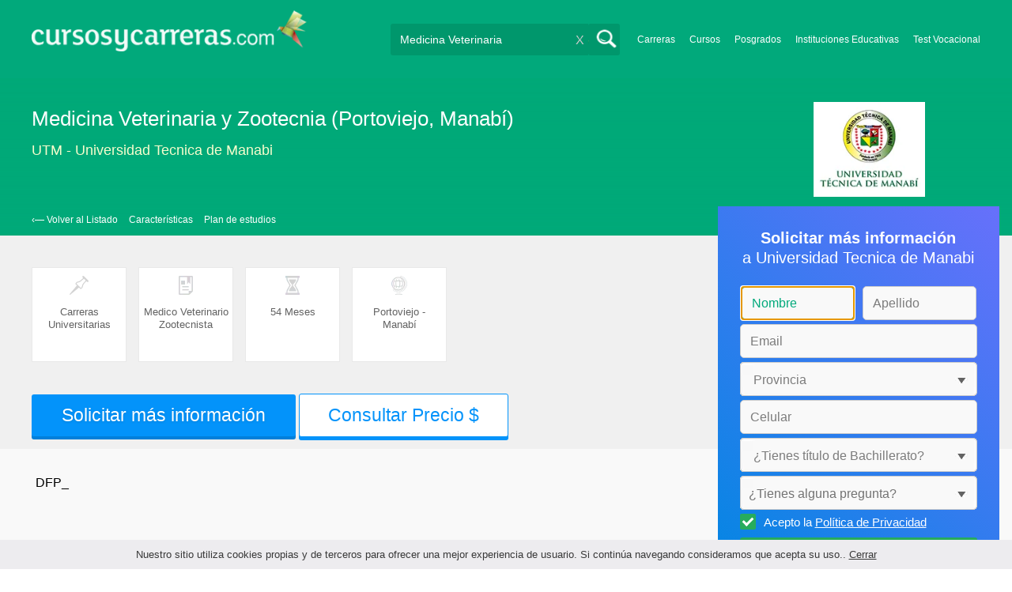

--- FILE ---
content_type: text/html; charset=utf-8
request_url: https://www.google.com/recaptcha/api2/aframe
body_size: 266
content:
<!DOCTYPE HTML><html><head><meta http-equiv="content-type" content="text/html; charset=UTF-8"></head><body><script nonce="7EpsQR8x4hmZdrAZtIrOUg">/** Anti-fraud and anti-abuse applications only. See google.com/recaptcha */ try{var clients={'sodar':'https://pagead2.googlesyndication.com/pagead/sodar?'};window.addEventListener("message",function(a){try{if(a.source===window.parent){var b=JSON.parse(a.data);var c=clients[b['id']];if(c){var d=document.createElement('img');d.src=c+b['params']+'&rc='+(localStorage.getItem("rc::a")?sessionStorage.getItem("rc::b"):"");window.document.body.appendChild(d);sessionStorage.setItem("rc::e",parseInt(sessionStorage.getItem("rc::e")||0)+1);localStorage.setItem("rc::h",'1764213711865');}}}catch(b){}});window.parent.postMessage("_grecaptcha_ready", "*");}catch(b){}</script></body></html>

--- FILE ---
content_type: application/javascript
request_url: https://www.cursosycarreras.com.ec/js/phone-checker-ar.min.js?buster=20251113131716
body_size: 957
content:
window.ArPhoneChecker={loaded:!0},ar_telephonechecker={},ar_telephonechecker.isValidPhone=function(e){var t=[11,220,221,223,237,261,264,291,297,299,341,342,343,345,351,353,358,381,385,387,388,2202,2221,2223,2224,2225,2226,2227,2229,2241,2242,2243,2244,2245,2246,2252,2254,2255,2257,2261,2262,2264,2265,2266,2267,2268,2271,2272,2273,2274,2281,2283,2284,2285,2286,2291,2291,2292,2293,2296,2297,2302,2314,2316,2317,2320,2322,2323,2324,2325,2326,2331,2333,2334,2335,2336,2337,2338,2342,2343,2344,2345,2346,2352,2353,2354,2355,2356,2357,2358,2362,2392,2393,2394,2395,2396,2473,2474,2475,2477,2478,2622,2623,2624,2625,2626,2627,2646,2647,2648,2651,2652,2655,2656,2657,2658,2901,2902,2903,2920,2921,2922,2923,2924,2925,2926,2927,2928,2929,2931,2932,2933,2934,2935,2936,2940,2941,2942,2944,2945,2946,2948,2952,2953,2954,2962,2963,2964,2965,2966,2972,2982,2983,3327,3329,3382,3385,3387,3388,3400,3401,3402,3404,3405,3406,3407,3408,3409,3435,3436,3437,3438,3442,3444,3445,3446,3447,3454,3455,3456,3458,3460,3461,3462,3463,3464,3465,3466,3467,3468,3469,3471,3472,3476,3482,3483,3487,3488,3489,3491,3492,3493,3496,3497,3498,3521,3522,3524,3525,3532,3533,3534,3541,3542,3543,3544,3546,3547,3548,3549,3562,3563,3564,3571,3572,3573,3574,3575,3576,3582,3583,3584,3585,3711,3715,3716,3717,3718,3721,3722,3725,3731,3732,3734,3735,3741,3743,3751,3752,3754,3755,3756,3757,3758,3772,3773,3774,3775,3777,3781,3782,3783,3786,3821,3822,3825,3826,3827,3832,3833,3835,3837,3838,3841,3843,3844,3845,3846,3854,3855,3856,3857,3858,3861,3862,3863,3865,3867,3868,3869,3875,3876,3877,3878,3884,3885,3886,3887,3891,3891,3892,3894],r=[230,236,249,260,263,264,266,280,298,336,348,362,364,370,376,379,380,383,3873,3537,3888];if(""==e)return console.log("Teléfono vacío"),!1;if(ar_telephonechecker.hasSameNumberRepeated(e))return console.log("Teléfono no existente"),!1;e=ar_telephonechecker.getCleanPhoneNumber(e);var n,s=!1;if(-1!=t.indexOf(parseInt(e.substr(0,4))))n=e.substr(0,4),e=e.substr(4,e.length);else if(-1!=r.indexOf(parseInt(e.substr(0,4))))n=e.substr(0,4),e=e.substr(4,e.length),s=!0;else if(-1!=t.indexOf(parseInt(e.substr(0,3))))n=e.substr(0,3),e=e.substr(3,e.length);else if(-1!=r.indexOf(parseInt(e.substr(0,3))))n=e.substr(0,3),e=e.substr(3,e.length),s=!0;else{if(-1==t.indexOf(parseInt(e.substr(0,2))))return console.log("Prefijo incorrecto"),!1;n=e.substr(0,2),e=e.substr(2,e.length)}return e=ar_telephonechecker.getPhoneNumberWithoutDoublePrefix(n,e),n.length+e.length!=10&&n.length+e.length!=12?(console.log("El tamaño no es correcto"),!1):(n.length+e.length==12&&(e=e.substr(2,e.length)),!s||4==parseInt(String(e).substr(0,1))||(console.log("Es nuevo prefijo y no comienza por 4"),!1))},ar_telephonechecker.hasSameNumberRepeated=function(e){return!!(e.length<12&&/(\d)(?:\1){4}/.test(e))},ar_telephonechecker.getCleanPhoneNumber=function(e){for(;"0"==e.substr(0,1);)e=e.substr(1);return e.length>=10&&"234"==e.substr(0,3)&&(e=e.substr(3,e.length)),e},ar_telephonechecker.getPhoneNumberWithoutDoublePrefix=function(e,t){return e.length+t.length==10+e.length&&t.substr(0,e.length)==e&&(t=t.substr(e.length,t.length)),t};